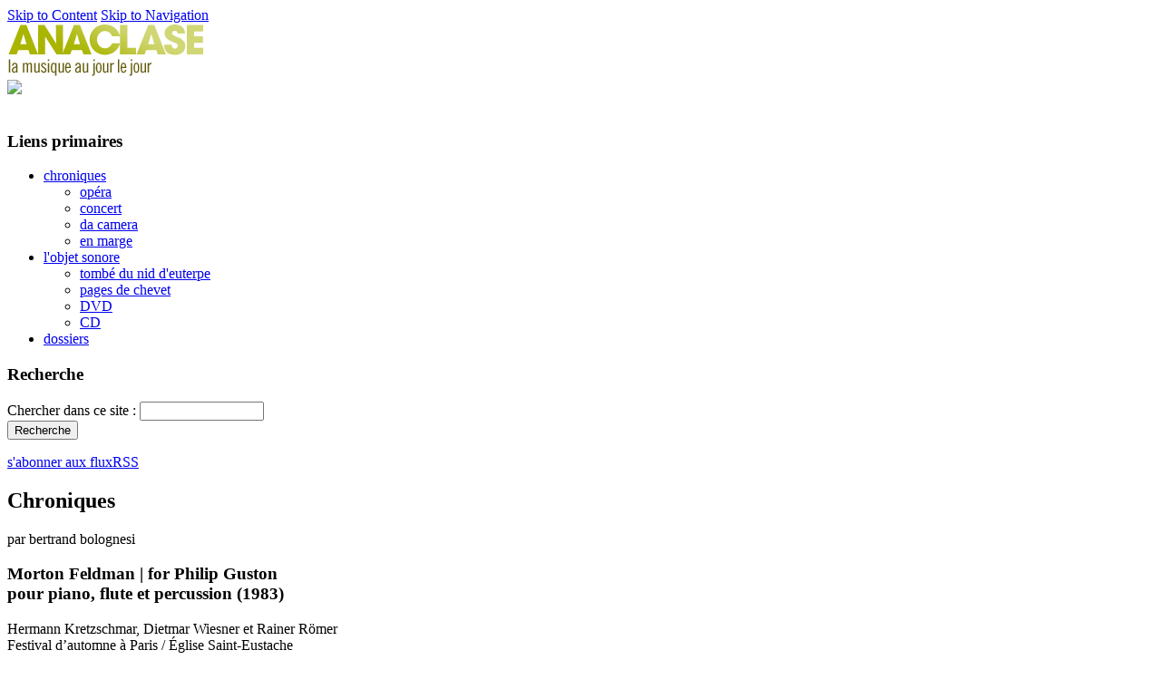

--- FILE ---
content_type: text/html; charset=utf-8
request_url: https://www.anaclase.com/chroniques/morton-feldman-for-philip-guston
body_size: 7789
content:
<!DOCTYPE html PUBLIC "-//W3C//DTD XHTML 1.0 Strict//EN"
    "http://www.w3.org/TR/xhtml1/DTD/xhtml1-strict.dtd">
<html xmlns="http://www.w3.org/1999/xhtml" xml:lang="fr" lang="fr" dir="ltr">
    <head>
<meta http-equiv="Content-Type" content="text/html; charset=utf-8" />

        <title>Morton Feldman | for Philip Guston | Anaclase</title>
        <meta http-equiv="Content-Type" content="text/html; charset=utf-8" />
<meta name="keywords" content="Morton Feldman, Festival d’automne à Paris, Anaclase, Église Saint-Eustache, Hermann Kretzschmar, Dietmar Wiesner, Rainer Römer, Philip Guston, Bertrand Bolognesi, Quatuor Béla, Jean-Luc Fafchamps, New York School, Tobey, Kooning, Pollock, Motherwell, musicologie, Tomlin, Barnett Newman, Rothko, JCage, Hans Namuth, Stockhausen, BoulezFranz Kline, Siqueiros, Diego Rivera" />
<meta name="description" content="faut-il être un peu zinzin pour venir s&#039;installer sur une chaise-longue et sous une couverture dans l&#039;Église Saint-Eustache pour y entendre cinq heures durant une pièce de Morton Feldman ?!... Eh bien, avouons, nous sommes sans doute un peu zinzins, car non seulement nous avons survécus à l&#039;expérience mais encore en y prenant beaucoup de plaisir..." />
<link rel="shortcut icon" href="/misc/favicon.ico" type="image/x-icon" />
        <link type="text/css" rel="stylesheet" media="all" href="/modules/cck/theme/content-module.css?7" />
<link type="text/css" rel="stylesheet" media="all" href="/modules/filefield/filefield.css?7" />
<link type="text/css" rel="stylesheet" media="all" href="/modules/lightbox2/css/lightbox.css?7" />
<link type="text/css" rel="stylesheet" media="all" href="/modules/node/node.css?7" />
<link type="text/css" rel="stylesheet" media="all" href="/modules/simplenews/simplenews.css?7" />
<link type="text/css" rel="stylesheet" media="all" href="/modules/system/defaults.css?7" />
<link type="text/css" rel="stylesheet" media="all" href="/modules/system/system.css?7" />
<link type="text/css" rel="stylesheet" media="all" href="/modules/system/system-menus.css?7" />
<link type="text/css" rel="stylesheet" media="all" href="/modules/user/user.css?7" />
<link type="text/css" rel="stylesheet" media="all" href="/modules/wysiwyg_imageupload/plugins/imgupload/imgupload.css?7" />
<link type="text/css" rel="stylesheet" media="all" href="/modules/views/css/views.css?7" />
<link type="text/css" rel="stylesheet" media="all" href="/modules/custom_search/custom_search.css?7" />
<link type="text/css" rel="stylesheet" media="all" href="/themes/basic/css/default.css?7" />
<link type="text/css" rel="stylesheet" media="all" href="/themes/basic/css/layout.css?7" />
<link type="text/css" rel="stylesheet" media="all" href="/themes/basic/css/style.css?7" />
<link type="text/css" rel="stylesheet" media="print" href="/themes/basic/css/print.css?7" />
<link type="text/css" rel="stylesheet" media="screen" href="/themes/basic/css/tabs.css?7" />
        <!--[if lte IE 6]><style type="text/css" media="all">@import "/themes/basic/css/ie6.css";</style><![endif]-->
        <!--[if IE 7]><style type="text/css" media="all">@import "/themes/basic/css/ie7.css";</style><![endif]-->
        <script type="text/javascript" src="/modules/jquery_update/replace/jquery.min.js?7"></script>
<script type="text/javascript" src="/misc/drupal.js?7"></script>
<script type="text/javascript" src="/sites/default/files/languages/fr_ce5b2e7600051d24654b8378f590649b.js?7"></script>
<script type="text/javascript" src="/modules/lightbox2/js/lightbox.js?7"></script>
<script type="text/javascript" src="/modules/custom_search/custom_search.js?7"></script>
<script type="text/javascript">
<!--//--><![CDATA[//><!--
jQuery.extend(Drupal.settings, { "basePath": "/", "lightbox2": { "rtl": "0", "file_path": "/(\\w\\w/)sites/default/files", "default_image": "/modules/lightbox2/images/brokenimage.jpg", "border_size": 10, "font_color": "000", "box_color": "fff", "top_position": "", "overlay_opacity": "0.8", "overlay_color": "000", "disable_close_click": true, "resize_sequence": 0, "resize_speed": 400, "fade_in_speed": 400, "slide_down_speed": 600, "use_alt_layout": false, "disable_resize": false, "disable_zoom": false, "force_show_nav": false, "show_caption": true, "loop_items": false, "node_link_text": "View Image Details", "node_link_target": false, "image_count": "Image !current of !total", "video_count": "Video !current of !total", "page_count": "Page !current of !total", "lite_press_x_close": "Appuyez sur \x3ca href=\"#\" onclick=\"hideLightbox(); return FALSE;\"\x3e\x3ckbd\x3ex\x3c/kbd\x3e\x3c/a\x3e pour fermer", "download_link_text": "", "enable_login": false, "enable_contact": false, "keys_close": "c x 27", "keys_previous": "p 37", "keys_next": "n 39", "keys_zoom": "z", "keys_play_pause": "32", "display_image_size": "original", "image_node_sizes": "()", "trigger_lightbox_classes": "", "trigger_lightbox_group_classes": "", "trigger_slideshow_classes": "", "trigger_lightframe_classes": "", "trigger_lightframe_group_classes": "", "custom_class_handler": 0, "custom_trigger_classes": "", "disable_for_gallery_lists": true, "disable_for_acidfree_gallery_lists": true, "enable_acidfree_videos": true, "slideshow_interval": 5000, "slideshow_automatic_start": true, "slideshow_automatic_exit": true, "show_play_pause": true, "pause_on_next_click": false, "pause_on_previous_click": true, "loop_slides": false, "iframe_width": 600, "iframe_height": 400, "iframe_border": 1, "enable_video": false } });
//--><!]]>
</script>
        <script type="text/javascript">

  var _gaq = _gaq || [];
  _gaq.push(['_setAccount', 'UA-21162811-1']);
  _gaq.push(['_trackPageview']);

  (function() {
    var ga = document.createElement('script'); ga.type = 'text/javascript'; ga.async = true;
    ga.src = ('https:' == document.location.protocol ? 'https://ssl' : 'http://www') + '.google-analytics.com/ga.js';
    var s = document.getElementsByTagName('script')[0]; s.parentNode.insertBefore(ga, s);
  })();

</script>
    </head>

    <body class="not-front not-logged-in page-node node-type-chronique one-sidebar sidebar-left with-navigation tax-da-camera page-chroniques-morton-feldman-for-philip-guston section-chroniques">
        <div id="skip">
            <a href="#content">Skip to Content</a>
            <a href="#navigation">Skip to Navigation</a></div>
        <div id="page">

            <!-- ______________________ HEADER _______________________ -->

            <div id="header">

                <div id="logo-title">

                                            <a href="/" title="Accueil" rel="home" id="logo">
                            <img src="/sites/default/files/logo.jpg" alt="Accueil"/>
                        </a>
                                    </div>
                <div id="anim_flash_header">

                <object type="application/x-shockwave-flash" data="/themes/basic/images/flash/anim.swf" width="734" height="111">
                <param name="allowScriptAccess" value="sameDomain"/>
                <param name="movie" value="/themes/basic/images/flash/anim.swf"/>

                <param name="loop" value="false"/>
                <param name="menu" value="false"/>
                <param name="quality" value="high"/>


                                <img src="/themes/basic/images/anim-flash.jpg" />
                            </object>
                </div>
             </div> <!-- /header -->
             <div class="spacer">&nbsp;</div>
                    <!-- ______________________ MAIN _______________________ -->

              <div id="main" >
                                <div id="colonne_gauche">
                <div id="block-menu-primary-links" class="block block-menu block-left block-id-9 clearfix odd">
  <div class="block-inner">

          <h3 class="title block-title">Liens primaires</h3>
    
    <div class="content">
      <ul class="menu"><li class="expanded first chroniques"><a href="/chroniques/all/2025" title="">chroniques</a><ul class="menu"><li class="leaf first op-ra"><a href="/chroniques/1/2025" title="">opéra</a></li>
<li class="leaf concert"><a href="/chroniques/2/2025" title="">concert</a></li>
<li class="leaf da_camera"><a href="/chroniques/3/2025" title="">da camera</a></li>
<li class="leaf last en_marge"><a href="/chroniques/4/2025" title="">en marge</a></li>
</ul></li>
<li class="expanded l-039-objet_sonore"><a href="/objet_sonore/all/2025" title="">l&#039;objet sonore</a><ul class="menu"><li class="leaf first tomb-_du_nid_d-039-euterpe"><a href="/tombe-du-nid-d-euterpe/musique_d_aujourdhui" title="">tombé du nid d&#039;euterpe</a></li>
<li class="leaf pages_de_chevet"><a href="/objet_sonore/6/2025" title="">pages de chevet</a></li>
<li class="leaf dvd"><a href="/objet_sonore/7/2025" title="">DVD</a></li>
<li class="leaf last cd"><a href="/objet_sonore/8/2025" title="">CD</a></li>
</ul></li>
<li class="leaf last dossiers"><a href="/dossiers/all/2025" title="">dossiers</a></li>
</ul>    </div>

    
  </div> <!-- /block-inner -->
</div> <!-- /block --><div id="block-search-0" class="block block-search block-left block-id-12 clearfix even">
  <div class="block-inner">

          <h3 class="title block-title">Recherche</h3>
    
    <div class="content">
      <form action="/chroniques/morton-feldman-for-philip-guston"  accept-charset="UTF-8" method="post" id="search-block-form" target="_self" class="search-form">
<div><div class="container-inline">
  <div class="form-item" id="edit-search-block-form-1-wrapper">
 <label for="edit-search-block-form-1">Chercher dans ce site : </label>
 <input type="text" maxlength="128" name="search_block_form" id="edit-search-block-form-1" size="15" value="" title="Saisissez les termes que vous voulez rechercher." class="form-text  custom-search-default-value custom-search-box" />
</div>
<input type="submit" name="op" id="edit-submit" value="Recherche"  class="form-submit" />
<input type="hidden" name="form_build_id" id="form-3940fdb49e80a3c1a5a39506f169b979" value="form-3940fdb49e80a3c1a5a39506f169b979"  />
<input type="hidden" name="form_id" id="edit-search-block-form" value="search_block_form"  />
<input type="hidden" name="default_text" id="edit-default-text" value=""  class="default-text" />
</div>

</div></form>
    </div>

    
  </div> <!-- /block-inner -->
</div> <!-- /block --><div id="block-block-2" class="block block-block block-left block-id-37 clearfix odd">
  <div class="block-inner">

    
    <div class="content">
      <p><a href="http://www.anaclase.com/rss.xml" id="abo_rss">s&#39;abonner aux fluxRSS</a></p>
    </div>

    
  </div> <!-- /block-inner -->
</div> <!-- /block -->
                 
                </div>
                 <!-- /sidebar-left -->
                <div id="content">

                                                        <div id="content-area">
                            <h2 id="en_tete_view_chroniques">Chroniques</h2>
<div id="view_chronique" class="node node clearfix node-type-chronique" id="node-5529">
  <div class="node-inner">
    <div id="nom_auteur"> par bertrand bolognesi    </div>
    <h3 class="title">Morton Feldman | for Philip Guston          <br/>pour piano, flute et percussion (1983)             
    </h3>
    <div class="content">
        <div id="article-subtitle">
                Hermann Kretzschmar, Dietmar Wiesner et Rainer Römer        </div>
        <div id="article-lieu">
                Festival d’automne à Paris / Église Saint-Eustache        </div>
        <div id="article-date">
                -&nbsp;18 novembre 2016        </div>
        <div id="article-taxonomy">
                <ul class="links inline"><li class="taxonomy_term_3" first last"><a href="/chroniques/3/2025" rel="tag" title="">da camera</a></li>
</ul>        </div>
                        <div id="article-image"  style="width:426px;" >
                <img  class="imagefield imagefield-field_image" width="426" height="330" alt="à la mort de Philip Guston, Morton Feldman composait une pièce de 4h50 !" src="https://www.anaclase.com/sites/default/files/anaclase_feldman-fap.jpg?1480338442" />               <div id="article-credit">
                    &copy;&nbsp;dr               </div>
               <div id="fantome">
               <div id="partager">
                   <h6 id="titre_partager">Partager cet article</h6>
                        <!-- AddThis Button BEGIN -->
                    <div class="addthis_toolbox addthis_default_style ">


                            <a href="http://www.addthis.com/bookmark.php"class="addthis_button_email">
                                <img src="http://www.anaclase.com/themes/basic/images/logo_email.gif"/>
                                Email
                            </a>
                            <br/>
                            <a class="addthis_button_print">
                                <img src="http://www.anaclase.com/themes/basic/images/logo_imprimer.gif"/>
                                Imprimer
                            </a>
                            <br/>

                            <a class="addthis_button_twitter">
                                <img src="http://www.anaclase.com/themes/basic/images/logo_twitter.gif"/>
                                Twitter
                            </a>
                            <br/>
                            <a class="addthis_button_facebook">
                                <img src="http://www.anaclase.com/themes/basic/images/logo_facebook.gif"/>
                                Facebook
                            </a>
                            <br/>
                            <a class="addthis_button_myspace">
                                <img src="http://www.anaclase.com/themes/basic/images/logo_myspace.gif"/>
                                Myspace
                            </a>
                            <br/>
                        </div>
                        <script type="text/javascript" src="http://s7.addthis.com/js/250/addthis_widget.js#username=xa-4d0f20c67562bfdf"></script>
                        <!-- AddThis Button END -->

                    </div> 
                </div>

            </div>


            <div id="article-corps">
                <p>            De longue date le <em>Festival d&rsquo;automne à Paris </em>fit volontiers entendre la musique de Morton Feldman. Cette fois, c&rsquo;est à une sorte d&rsquo;installation performative qu&rsquo;il convie le public. Alors qu&rsquo;au Centre Pompidou Metz le Quatuor Béla donnera le surlendemain le <em>Quatuor n&deg;2 </em>(1983) du compositeur étatsunien, œuvre dont l&rsquo;exécution nécessite quelques cinq heures, le pianiste Hermann Kretzschmar, le flûtiste Dietmar Wiesner et le percussionniste Rainer Römers se lancent ici dans une page de comparable envergure, écrite l&rsquo;année suivante. De même que le foyer du Théâtre des arts de Rouen, il y a une dizaine d&rsquo;années, où Jean-Luc Fafchamps jouait les deux heures de <em>Triadic Memories</em> (1981) [lire <a href="http://www.anaclase.com/chroniques/nuit-normande-de-la-musique-am%C3%A9ricaine" target="_blank">notre chronique</a> du 4 février 2005], une armada de chaises longues forme trois blocs dans le chœur de l&rsquo;Église Saint-Eustache, chacune équipée d&rsquo;une couverture vermillon.</p>
<p>            À partir de 1947, l&rsquo;expressionisme abstrait de ce qu&rsquo;on appela ensuite <em>New York School </em>prit un virage radical et, ce faisant, grandement qualitatif, comme l&rsquo;illustrent principalement les réalisations de Mark Tobey, Willem de Kooning, Jackson Pollock et Robert Motherwell. De nouveaux artistes rejoignent le groupe, dynamisant cette avant-garde par d&rsquo;autres voies, souvent contraires, toujours fécondes. L&rsquo;aîné, Bradley Tomlin, y puise un nouveau départ dont la mort interrompt le plein élan cinq années plus tard. Au début des années cinquante, deux peintres ouvrent une voie inattendue, avançant vers la méditation : Barnett Newman et, surtout, Mark Rothko. Plus hésitant à tourner le dos au geste des précurseurs en s&rsquo;engageant dans une peinture qui le déplace dans la monumentalité et le traitement de la lumière, un troisième cultive une autre manière : il s&rsquo;appelle Philip Guston et deviendra vite, de ces plasticiens, le plus proche de Feldman.</p>
<p>            En 1962, ce dernier écrit : &laquo; <em>la nouvelle peinture me rendait désireux d&rsquo;un monde sonore plus direct, concret et immédiat que tout ce qui avait existé dans le passé</em> &raquo; (in <em>Collected writings of Morton Feldman</em>, Boston, 2000). C&rsquo;est après 1950 que les musiciens côtoient le plus régulièrement, voire intègrent, la <em>New York School. </em>John Cage y introduit Feldman qui, dès 1951, collabore au film que le photographe allemand Hans Namuth réalise sur Pollock, <em>Pollock Painting</em>, dont il conçoit la musique. Au même moment, il rencontre chez Guston son même rejet de la dictature des systèmes, son besoin de discussion, de confrontation, qui l&rsquo;éloignerait ensuite de personnalités musicales comme Stockhausen et Boulez, entre autres. De ses toiles, il apprécie alors le statisme contrarié &ndash; l&rsquo;expressionisme coagulé, pourrait-on dire &ndash; dont il s&rsquo;inspire dans sa musique. De fait, ses amis peintres influencèrent considérablement la réflexion du musicien sur son art, ce qu&rsquo;il reconnut volontiers à travers d&rsquo;explicites dédicaces ou des hommages &ndash; <em>For Franz Kline</em> (soprano, cor, violon, violoncelle, cloches-tubes et piano ; 1962), <em>Piano piece to Philip Guston </em>(1963), <em>De Kooning </em>(violon, violoncelle, cor, piccolo, percussion et piano ; 1963) et, bien sûr, le fameux <em>Rothko Chapel </em>(soprano, contralto, double chœur, célesta, alto et percussion ; 1971).</p>
<p>            Alors même que la haine partagée de tout dogmatisme était le socle de son amitié profonde avec Guston, voilà que Feldman rompt brutalement en 1970, victime d&rsquo;une réaction relevant clairement d&rsquo;un esprit dogmatique. Vers la fin de 1967, des symboles détournés et même des figures caricaturales infiltrent les toiles de l&rsquo;artiste, à l&rsquo;encontre de l&rsquo;abstraction pure. Guston y voit les alliés qui l&rsquo;aideront à vaincre l&rsquo;aride frustration de l&rsquo;abstrait, lui qui avait commencé trois décennies plus tôt aux côtés des réalistes sociaux David Siqueiros et Diego Rivera, tout en admirant l&rsquo;académisme surréaliste de Giorgio de Chirico. Lorsque la Marlborough Gallery (New York) expose ce travail inattendu, non seulement la critique se déchaîne mais Feldman le renie définitivement.</p>
<p>            À cette intransigeance répondrait l&rsquo;évolution du langage du compositeur lui-même, comme par une sorte d&rsquo;ironie. Dans ce temps de la rupture, Feldman, dont les partitions proposaient depuis près de dix ans des durées libres aux interprètes, revient à un temps très précisément indiqué &ndash; stigmatise-t-il son propre renoncement à la liberté en tournant le dos à Guston quiose renouer avec une figuration libre ?... Et voilà qu&rsquo;en 1978, après recherches, atermoiements et tâtonnements, surgit le trio <em>Why Patterns? </em>(flûte, piano et glockenspiel) qui marque la maturité du musicien : pour la première fois, il recourt, dans le timbre, la monodie ou le rythme, à un principe libre de répétition de motifs, sans prioriser aucun modèle (<em>pattern</em>). Justement, c&rsquo;est aussi en 1978 que Philip Guston portraiture Feldman, un trois-quarts en bouderie, cigarette rageuse, l&rsquo;œil détourné mais l&rsquo;oreille grande ouverte&hellip;</p>
<p>            Plus qu&rsquo;à ses interprètes, c&rsquo;est à Feldman que <em>Why Patterns? </em>offre la liberté. Dorénavant, ses œuvres réinventeront un temps toujours plus étiré, en une sorte de rituel non dit qu&rsquo;il ne quitterait plus. Quand Guston s&rsquo;éteint au printemps 1980, cette liberté gagnée dix ans avant ne semble plus scandaleuse au compositeur qui put enfin l&rsquo;atteindre par une autre démarche ; son ami avait pris soin d&rsquo;organiser la réconciliation devant l&rsquo;ensevelissement traditionnel. Convoquant trois instrumentistes &ndash; vibraphone, marimba, cloches-tubes et glockenspiel ; flûte, flûte basse, flûte en sol et piccolo ; célesta et piano &ndash;, <em>for Philip Guston </em>est achevé en 1984.</p>
<p>            Sous la voûte, emballé dans un plaid, installé sur un transat, l&rsquo;expérience est particulière, c&rsquo;est le moins qu&rsquo;on puisse dire. La musique commence vers 20h03 et, sans signe avant-coureur, s&rsquo;interrompt à 0h58. Des auditeurs se sont levés, ont marchés, sont revenus à leur place ou sont allés s&rsquo;asseoir ailleurs, d&rsquo;autres ont quitté l&rsquo;église. Le froid commence par déconcentrer de l&rsquo;écoute, puis il nous y propulse plus sûrement que tout confort. Partie, ma voisine de droite a rendu disponible une couverture dont j&rsquo;entoure mes jambes. L&rsquo;hypnose des sons reprend, d&rsquo;une douceur infinie. Deux heures plus loin, je protège mon crâne sous une troisième couverture. Dans l&rsquo;obscurité rougeâtre et la chaleur de mon propre respirer, plus personne et rien autre que la musique &ndash; Morton Feldman a gagné !</p>
<p>            BB </p>
            </div>    




            
        </div> <!-- /node-inner -->
    </div> <!-- /node-->
</div>                            </div>
                                                                                                        </div>
                <!-- /content-inner /content -->
                      <!-- /sidebar-second -->

                                                        </div> <!-- /main -->
                                                        <div class="spacer">&nbsp;</div>
                                                        <!-- ______________________ FOOTER _______________________ -->

              

                                                            </div> <!-- /page -->

                                                                                                                         <div id="footer_block">
                                                            <div id="footer">
                                        <div id="block-menu-menu-footer" class="block block-menu block-footer_block block-id-35 clearfix odd">
  <div class="block-inner">

          <h3 class="title block-title">Menu footer</h3>
    
    <div class="content">
      <ul class="menu"><li class="leaf first contact"><a href="/contact" title="">contact</a></li>
<li class="leaf flux_rss"><a href="/rss.xml" title="">flux rss</a></li>
<li class="leaf plan_du_site"><a href="/sitemap" title="">plan du site</a></li>
<li class="leaf last mentions_legales"><a href="/content/mentions-legales" title="">mentions legales</a></li>
</ul>    </div>

    
  </div> <!-- /block-inner -->
</div> <!-- /block --><div class="spacer">&nbsp;</div>
                                                                    <p>
                                                                        © Anaclase 2010 - tous les contenus de ce site sont propriété exclusive d'Anaclase.
                                                                    </p>
                                                                    <a id="lien_acrofish" target="_blank" href="http://www.acrofish.com">Creation site internet Acrofish</a>
                                                            </div> <!-- /footer -->
                                                            </div>
                


            <script type="text/javascript" src="/modules/swftools/onepixelout/onepixelout.js?7"></script>
    </body>
</html>